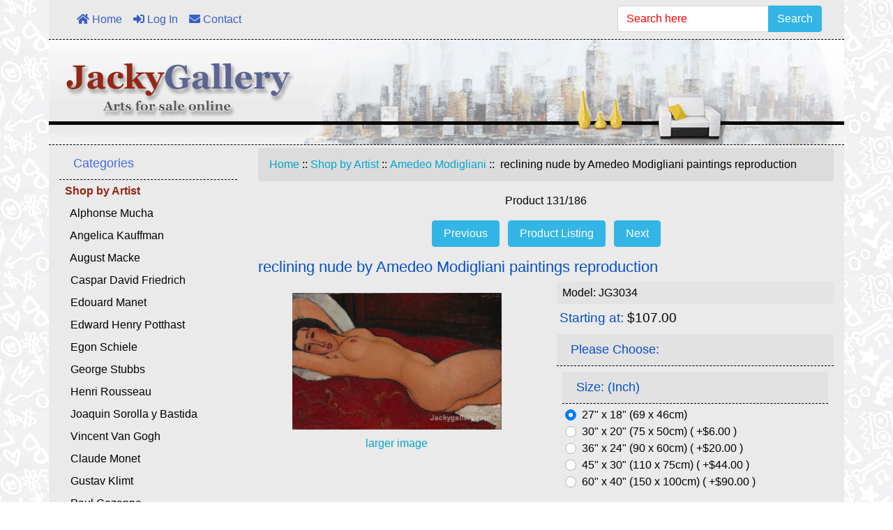

--- FILE ---
content_type: text/html; charset=utf-8
request_url: https://www.jackygallery.com/index.php?main_page=product_info&cPath=4_9&products_id=4426
body_size: 11751
content:
<!DOCTYPE html>
<html dir="ltr" lang="en">
  <head>
    <meta charset="utf-8">
    <title> reclining nude by Amedeo Modigliani paintings reproduction for sale Oil painting canvas art</title>
    <meta name="viewport" content="width=device-width, initial-scale=1, user-scalable=yes">
    <meta name="keywords" content="oil paintings,art gallery online,Amedeo Modigliani,reproduction oil paintings, reproductions, shop, online shopping">
    <meta name="description" content="reclining nude by Amedeo Modigliani paintings reproduction for sale Oil painting canvas art, shop more famous paintings at jackygallery.com with free shipping ">
    <meta name="author" content="Jackygallery">
        
    <base href="https://www.jackygallery.com/" />
        
    <link href="includes/templates/jackygallery/css/stylesheet_bootstrap.carousel.css" rel="stylesheet">
<link href="includes/templates/jackygallery/css/stylesheet_bootstrap.lightbox.css" rel="stylesheet">
<link href="includes/templates/jackygallery/css/stylesheet_bootstrap.min.css" rel="stylesheet">
<link href="includes/templates/jackygallery/css/stylesheet_colors.css" rel="stylesheet">
<link href="includes/templates/jackygallery/css/stylesheet_fontawesom5.12.0.min.css" rel="stylesheet">
<link href="includes/templates/jackygallery/css/stylesheet_main.css" rel="stylesheet">
<link href="includes/templates/jackygallery/css/stylesheet_photoswipe.css" rel="stylesheet">
<link href="includes/templates/jackygallery/css/print_stylesheet.css" media="print" rel="stylesheet">
<style type="text/css">

	/* body */
body {
	color: #000000;
	background-color: #eaeaea;
    background: url(includes/templates/jackygallery//images/bg_pic.gif) repeat;
	}
#mainWrapper {
	background-color:#EAEAEA;
	}
a {
  color: #05a5cb;
}

a:hover {
  color: #0099CC;
}


.form-control::-webkit-input-placeholder {
	color: #ff0000;
} 
.form-control::-moz-placeholder {
	color: #ff0000;
} 
.form-control:-ms-input-placeholder {
	color: #ff0000;
}
.form-control::-ms-input-placeholder {
	color: #ff0000;
}
.form-control::placeholder {
	color: #ff0000;
}
.required-info, .alert {
	color: #ff0000;
}


/* for button specific colors, examples are in stylesheet_css_buttons.css */
	/* buttons */
.btn {
    color: #ffffff;
	background-color: #33b5e5;
    border-color: #33b5e5;
}
.btn:hover {
    color: #cccccc;
	background-color: #0099CC;
    border-color: #0099CC;
}



	/* header */

#tagline {
    color: #000000;
}
        /* header nav bar */
nav.navbar {
	background-color: #eaeaea;
	}
	    /* header nav bar links */
nav.navbar a.nav-link {
	color: #395ec3;
	}
nav.navbar a.nav-link:hover {
	color: #1546ca;
	}
	    /* header nav bar buttons */
nav.navbar .navbar-toggler {
	color: #ffffff;
	background-color: #b8b8b8;
	border-color: #919aa1;	
	}
nav.navbar .navbar-toggler:hover {
	color: #cccccc;
	background-color: #919aa1;
	border-color: #919aa1;
	}
	    /* header ezpage bar */
#ezpagesBarHeader {
	background-color: #dcdcdc;
	}
#ezpagesBarHeader a.nav-link  {
	color: #395ec3;
	}
#ezpagesBarHeader a.nav-link:hover  {
	color: #000682;
	}
	    /* header category tabs */
#navCatTabs a {
    color: #ffffff;
	background-color: #0099CC;
	}
#navCatTabs a:hover  {
    color: #cccccc;
	background-color: #33b5e5;
	}

	
	/* breadcrumbs */
#navBreadCrumb ol {
	background-color: #dcdcdc;
}
#navBreadCrumb li {
	color: #000000;
}
#navBreadCrumb li a {
	color: #33b5e5;
}
#navBreadCrumb li a:hover {
	color: #0099CC;
}
	
	
	/* footer */
#footerWrapper {
	color: #000000;
	background-color: #eaeaea;
	}	
	    /* footer ezpage bar */
#ezpagesBarFooter {
	background-color: #dcdcdc;
	}
#ezpagesBarFooter a.nav-link  {
	color: #395ec3;
	}
#ezpagesBarFooter a.nav-link:hover  {
	color: #cccccc;
	}



	/* sideboxes */
		    /* sideboxes card */
.leftBoxCard, .rightBoxCard {
	color: #000000;
	background-color: #eaeaea;
	}
		    /* sideboxes card header */
.leftBoxHeading, .rightBoxHeading {
	color: #436de1;
	background-color: #eaeaea;
	}
.leftBoxHeading a, .rightBoxHeading a {
	color: #436de1;
	}	
.leftBoxHeading a:hover, .rightBoxHeading a:hover {
	color: #cccccc;
	}	
#categoriesContent .badge, #documentcategoriesContent .badge {
	color: #ffffff;
	background-color: #33b5e5;	
	}	
.leftBoxCard .list-group-item, .rightBoxCard .list-group-item {
	color: #000000;
	background-color: #eaeaea;
}
.leftBoxCard .list-group-item:hover, .rightBoxCard .list-group-item:hover {
	color: #0099CC;
	background-color: #efefef;
}








	/* centerboxes */
.centerBoxContents.card {
	color: #000000;
	background-color: #eaeaea;
	}
.centerBoxHeading {
	color: #436de1;
	background-color: #eaeaea;
	}
	
	
	/* pagination links */	
a.page-link {
	color: #000000;
	background-color: #cccccc;
	border-color: #cccccc;
}
a.page-link:hover {
	color: #ffffff;
	background-color: #0099CC;
	border-color: #0099CC;
}
.page-item.active span.page-link {
	color: #ffffff;
	background-color: #33b5e5;
}

	/* product cards */
.sideBoxContentItem {
	background-color: #eaeaea;
}
.sideBoxContentItem:hover {
	background-color: #efefef;
}

.centerBoxContents {
	background-color: #ffffff;
}

.centerBoxContents:hover {
	background-color: #efefef;
}

	/* product prices */	
.productBasePrice {
	color: #000000;
	} 
.normalprice {
	color: #000000;
	} 
.productSpecialPrice {
	color: #ff0000;
	} 
.productPriceDiscount {
	color: #ff0000;
	} 
.productSalePrice {
	color: #ff0000;
	}
.productFreePrice {
	color: #0000ff;
	}
</style>

   
    <script src="includes/templates/jackygallery/jscript/jscript_before_bs_jquery-3.4.1.min.js"></script>
<script src="includes/templates/jackygallery/jscript/jscript_bootstrap.min.js"></script>
<script src="includes/modules/pages/product_info/jscript_textarea_counter.js"></script>
<script type="text/javascript"><!--//<![CDATA[
if (typeof zcJS == "undefined" || !zcJS) {
  window.zcJS = { name: 'zcJS', version: '0.1.0.0' };
};

zcJS.ajax = function (options) {
  options.url = options.url.replace("&amp;", unescape("&amp;"));
  var deferred = jQuery.Deferred(function (d) {
      var securityToken = '8330d29537ad92780ac3d3b4f4594682';
      var defaults = {
          cache: false,
          type: 'POST',
          traditional: true,
          dataType: 'json',
          timeout: 5000,
          data: jQuery.extend(true,{
            securityToken: securityToken
        }, options.data)
      },
      settings = jQuery.extend(true, {}, defaults, options);
      if (typeof(console.log) == 'function') {
          console.log( settings );
      }

      d.done(settings.success);
      d.fail(settings.error);
      d.done(settings.complete);
      var jqXHRSettings = jQuery.extend(true, {}, settings, {
          success: function (response, textStatus, jqXHR) {
            d.resolve(response, textStatus, jqXHR);
          },
          error: function (jqXHR, textStatus, errorThrown) {
              if (window.console) {
                if (typeof(console.log) == 'function') {
                  console.log(jqXHR);
                }
              }
              d.reject(jqXHR, textStatus, errorThrown);
          },
          complete: d.resolve
      });
      jQuery.ajax(jqXHRSettings);
   }).fail(function(jqXHR, textStatus, errorThrown) {
   var response = jqXHR.getResponseHeader('status');
   var responseHtml = jqXHR.responseText;
   var contentType = jqXHR.getResponseHeader("content-type");
   switch (response)
     {
       case '403 Forbidden':
         var jsonResponse = JSON.parse(jqXHR.responseText);
         var errorType = jsonResponse.errorType;
         switch (errorType)
         {
           case 'ADMIN_BLOCK_WARNING':
           break;
           case 'AUTH_ERROR':
           break;
           case 'SECURITY_TOKEN':
           break;

           default:
             alert('An Internal Error of type '+errorType+' was received while processing an ajax call. The action you requested could not be completed.');
         }
       break;
       default:
        if (jqXHR.status === 200) {
            if (contentType.toLowerCase().indexOf("text/html") >= 0) {
                document.open();
                document.write(responseHtml);
                document.close();
            }
         }
     }
   });

  var promise = deferred.promise();
  return promise;
};
zcJS.timer = function (options) {
  var defaults = {
    interval: 10000,
    startEvent: null,
    intervalEvent: null,
    stopEvent: null

},
  settings = jQuery.extend(true, {}, defaults, options);

  var enabled = new Boolean(false);
  var timerId = 0;
  var mySelf;
  this.Start = function()
  {
      this.enabled = new Boolean(true);

      mySelf = this;
      mySelf.settings = settings;
      if (mySelf.enabled)
      {
          mySelf.timerId = setInterval(
          function()
          {
              if (mySelf.settings.intervalEvent)
              {
                mySelf.settings.intervalEvent(mySelf);
              }
          }, mySelf.settings.interval);
          if (mySelf.settings.startEvent)
          {
            mySelf.settings.startEvent(mySelf);
          }
      }
  };
  this.Stop = function()
  {
    mySelf.enabled = new Boolean(false);
    clearInterval(mySelf.timerId);
    if (mySelf.settings.stopEvent)
    {
      mySelf.settings.stopEvent(mySelf);
    }
  };
};

//]] --></script>




     <script type="text/javascript">
$(document).ready(function () {
		$('a.imageModal').on('click', function() {
			$('.showimage').attr('src', $(this).find('img').attr('src'));
			$('#myModal').modal('show');   
		});	
	
if ($('#back-to-top').length) {
    var scrollTrigger = 100, // px
        backToTop = function () {
            var scrollTop = $(window).scrollTop();
            if (scrollTop > scrollTrigger) {
                $('#back-to-top').addClass('show');
            } else {
                $('#back-to-top').removeClass('show');
            }
        };
    backToTop();
    $(window).on('scroll', function () {
        backToTop();
    });
    $('#back-to-top').on('click', function (e) {
        e.preventDefault();
        $('html,body').animate({
            scrollTop: 0
        }, 700);
    });
}	
	
});
    </script>

<script type="text/javascript"><!--
function popupWindow(url) {
  window.open(url,'popupWindow','toolbar=no,location=no,directories=no,status=no,menubar=no,scrollbars=no,resizable=yes,copyhistory=no,width=100,height=100,screenX=150,screenY=150,top=150,left=150')
}
function popupWindowPrice(url) {
  window.open(url,'popupWindow','toolbar=no,location=no,directories=no,status=no,menubar=no,scrollbars=yes,resizable=yes,copyhistory=no,width=600,height=400,screenX=150,screenY=150,top=150,left=150')
}
//--></script>
<link rel="stylesheet prefetch" href="https://cdnjs.cloudflare.com/ajax/libs/photoswipe/4.1.1/photoswipe.min.css"><link rel="stylesheet prefetch" href="https://cdnjs.cloudflare.com/ajax/libs/photoswipe/4.1.1/default-skin/default-skin.min.css"><script src="https://cdnjs.cloudflare.com/ajax/libs/photoswipe/4.1.1/photoswipe.min.js"></script><script src="https://cdnjs.cloudflare.com/ajax/libs/photoswipe/4.1.1/photoswipe-ui-default.min.js"></script>
<script language="javascript" type="text/javascript">

$(document).ready(function () {
var initPhotoSwipeFromDOM = function(gallerySelector) {

    // parse slide data (url, title, size ...) from DOM elements 
    // (children of gallerySelector)
    var parseThumbnailElements = function(el) {
        var thumbElements = el.childNodes,
            numNodes = thumbElements.length,
            items = [],
            figureEl,
            linkEl,
            size,
            item;

        for(var i = 0; i < numNodes; i++) {

            figureEl = thumbElements[i]; // <figure> element

            // include only element nodes 
            if(figureEl.nodeType !== 1) {
                continue;
            }

            linkEl = figureEl.children[0]; // <a> element

            size = linkEl.getAttribute('data-size').split('x');

            // create slide object
            item = {
                src: linkEl.getAttribute('href'),
                w: parseInt(size[0], 10),
                h: parseInt(size[1], 10)
            };



            if(figureEl.children.length > 1) {
                // <figcaption> content
                item.title = figureEl.children[1].innerHTML; 
            }

            if(linkEl.children.length > 0) {
                // <img> thumbnail element, retrieving thumbnail url
                item.msrc = linkEl.children[0].getAttribute('src');
            } 

            item.el = figureEl; // save link to element for getThumbBoundsFn
            items.push(item);
        }

        return items;
    };

    // find nearest parent element
    var closest = function closest(el, fn) {
        return el && ( fn(el) ? el : closest(el.parentNode, fn) );
    };

    // triggers when user clicks on thumbnail
    var onThumbnailsClick = function(e) {
        e = e || window.event;
        e.preventDefault ? e.preventDefault() : e.returnValue = false;

        var eTarget = e.target || e.srcElement;

        // find root element of slide
        var clickedListItem = closest(eTarget, function(el) {
            return (el.tagName && el.tagName.toUpperCase() === 'FIGURE');
        });

        if(!clickedListItem) {
            return;
        }

        // find index of clicked item by looping through all child nodes
        // alternatively, you may define index via data- attribute
        var clickedGallery = clickedListItem.parentNode,
            childNodes = clickedListItem.parentNode.childNodes,
            numChildNodes = childNodes.length,
            nodeIndex = 0,
            index;

        for (var i = 0; i < numChildNodes; i++) {
            if(childNodes[i].nodeType !== 1) { 
                continue; 
            }

            if(childNodes[i] === clickedListItem) {
                index = nodeIndex;
                break;
            }
            nodeIndex++;
        }



        if(index >= 0) {
            // open PhotoSwipe if valid index found
            openPhotoSwipe( index, clickedGallery );
        }
        return false;
    };

    // parse picture index and gallery index from URL (#&pid=1&gid=2)
    var photoswipeParseHash = function() {
        var hash = window.location.hash.substring(1),
        params = {};

        if(hash.length < 5) {
            return params;
        }

        var vars = hash.split('&');
        for (var i = 0; i < vars.length; i++) {
            if(!vars[i]) {
                continue;
            }
            var pair = vars[i].split('=');  
            if(pair.length < 2) {
                continue;
            }           
            params[pair[0]] = pair[1];
        }

        if(params.gid) {
            params.gid = parseInt(params.gid, 10);
        }

        return params;
    };

    var openPhotoSwipe = function(index, galleryElement, disableAnimation, fromURL) {
        var pswpElement = document.querySelectorAll('.pswp')[0],
            gallery,
            options,
            items;

        items = parseThumbnailElements(galleryElement);

        // define options (if needed)
        options = {

            // define gallery index (for URL)
            galleryUID: galleryElement.getAttribute('data-pswp-uid'),

            getThumbBoundsFn: function(index) {
                // See Options -> getThumbBoundsFn section of documentation for more info
                var thumbnail = items[index].el.getElementsByTagName('img')[0], // find thumbnail
                    pageYScroll = window.pageYOffset || document.documentElement.scrollTop,
                    rect = thumbnail.getBoundingClientRect(); 

                return {x:rect.left, y:rect.top + pageYScroll, w:rect.width};
            }

        };

        // PhotoSwipe opened from URL
        if(fromURL) {
            if(options.galleryPIDs) {
                // parse real index when custom PIDs are used 
                // http://photoswipe.com/documentation/faq.html#custom-pid-in-url
                for(var j = 0; j < items.length; j++) {
                    if(items[j].pid == index) {
                        options.index = j;
                        break;
                    }
                }
            } else {
                // in URL indexes start from 1
                options.index = parseInt(index, 10) - 1;
            }
        } else {
            options.index = parseInt(index, 10);
        }

        // exit if index not found
        if( isNaN(options.index) ) {
            return;
        }

        if(disableAnimation) {
            options.showAnimationDuration = 0;
        }

        // Pass data to PhotoSwipe and initialize it
        gallery = new PhotoSwipe( pswpElement, PhotoSwipeUI_Default, items, options);
        gallery.init();
    };

    // loop through all gallery elements and bind events
    var galleryElements = document.querySelectorAll( gallerySelector );

    for(var i = 0, l = galleryElements.length; i < l; i++) {
        galleryElements[i].setAttribute('data-pswp-uid', i+1);
        galleryElements[i].onclick = onThumbnailsClick;
    }

    // Parse URL and open gallery if it contains #&pid=3&gid=1
    var hashData = photoswipeParseHash();
    if(hashData.pid && hashData.gid) {
        openPhotoSwipe( hashData.pid ,  galleryElements[ hashData.gid - 1 ], true, true );
    }
};

// execute above function
initPhotoSwipeFromDOM('.my-gallery');
});

</script>


    </head>


<body id="productinfoBody" >

  <div class="container my-5 py-5 my-lg-0 py-lg-0" id="mainWrapper">

    
    <div class="row mb-1">

      


<!--bof-header logo and navigation display-->
  <div id="headerWrapper">
    <!--bof-navigation display-->

    <div id="navMainWrapper">
      <!--bof-nav display lg only-->
      <nav class="navbar mx-3 d-none navbar-expand-lg">
        <ul class="navbar-nav mr-auto">
                      <li class="nav-item">
              <a class="nav-link" href="https://www.jackygallery.com/"><i class="fas fa-home"></i> Home</a>
            </li>
                                  <li class="nav-item">
                <a class="nav-link" href="https://www.jackygallery.com/index.php?main_page=login"><i class="fas fa-sign-in-alt"></i> Log In</a>
              </li>
                                      </ul>
        <div class="d-none d-lg-block">
          <form name="quick_find_header" action="https://www.jackygallery.com/index.php?main_page=advanced_search_result" method="get"><input type="hidden" name="main_page" value="advanced_search_result" /><input type="hidden" name="search_in_description" value="1" /><div class="input-group"><input type="search" name="keyword" class="form-control" placeholder="Search here"  class="form-control" /><div class="input-group-append"><button type="submit" value="Search" class="btn btn-outline-secondary" />Search</button></div></div></form>        </div>
      </nav>
      <!--eof-nav display lg only-->

      <!--bof-top fixed search & ezpage for media less than lg-->
      <div id="#fixed-top-nav" class="container d-lg-none fixed-top pt-2 rounded" style="background-color: #dcdcdc;">
        <form name="quick_find_header" action="https://www.jackygallery.com/index.php?main_page=advanced_search_result" method="get"><input type="hidden" name="main_page" value="advanced_search_result" /><input type="hidden" name="search_in_description" value="1" /><div class="input-group"><input type="search" name="keyword" class="form-control" placeholder="Search here"  class="form-control" /><div class="input-group-append"><button type="submit" value="Search" class="btn btn-outline-secondary" />Search</button></div></div></form>        <!--bof-header ezpage links-->
                                  <!--eof-header ezpage links-->
        <nav class="navbar navbar-expand p-0" style="background-color: #dcdcdc;">
          <ul class="navbar-nav mx-auto">

            <li class="nav-item">
              <a class="nav-link" href="https://www.jackygallery.com/"><i class="fas fa-home"></i> Home</a>
            </li>

            <li class="nav-item"><a class="nav-link" href="index.php?main_page=index"><i class="fas fa-bars" aria-hidden="true"></i> Categories</a></li>
            <li class="nav-item"><a class="nav-link" href="index.php?main_page=contact_us"><i class="fas fa-envelope" aria-hidden="true"></i> Contact</a></li>
          </ul>

        </nav>
      </div>
      <!--eof-top fixed search & ezpage  for media less than lg-->

      <!--bof-bottom fixed nav for media less than lg-->
      <nav id="fixed-bottom-nav" class="navbar d-lg-none navbar-expand fixed-bottom rounded container p-0 text-center" style="background-color: #dcdcdc;">
        <ul class="navbar-nav mx-auto">
                        <li class="nav-item">
                <a class="nav-link" href="https://www.jackygallery.com/index.php?main_page=login"><i class="fas fa-sign-in-alt"></i>
                  <div>Log In</div>
                </a>
              </li>
                            </ul>
      </nav>
      <!--eof-bottom fixed nav for media less than lg-->

      <nav class="navbar mx-3 d-none d-lg-block navbar-expand rounded-bottom">
        <ul class="navbar-nav mr-auto">
                      <li class="nav-item">
              <a class="nav-link" href="https://www.jackygallery.com/"><i class="fas fa-home"></i> Home</a>
            </li>
                                  <li class="nav-item">
                <a class="nav-link" href="https://www.jackygallery.com/index.php?main_page=login"><i class="fas fa-sign-in-alt"></i> Log In</a>
              </li>
                              <li class="nav-item"><a class="nav-link" href="index.php?main_page=contact_us"><i class="fas fa-envelope" aria-hidden="true"></i> Contact</a></li>
          <li class="nav-item ml-auto">
            <form name="quick_find_header" action="https://www.jackygallery.com/index.php?main_page=advanced_search_result" method="get"><input type="hidden" name="main_page" value="advanced_search_result" /><input type="hidden" name="search_in_description" value="1" /><div class="input-group"><input type="search" name="keyword" class="form-control" placeholder="Search here"  class="form-control" /><div class="input-group-append"><button type="submit" value="Search" class="btn btn-outline-secondary" />Search</button></div></div></form>          </li>
                  </ul>
      </nav>

    </div>
    <!--eof-navigation display-->

    <!--bof-branding display-->
    <div id="logoWrapper">
      <a href="https://www.jackygallery.com/">      <picture>
        <source media="(min-width:1200px)" srcset="includes/templates/jackygallery/images/logo_xl.gif">
        <source media="(min-width:992px)" srcset="includes/templates/jackygallery/images/logo_lg.gif">
        <source media="(min-width:768px)" srcset="includes/templates/jackygallery/images/logo_md.gif">
        <img src="includes/templates/jackygallery/images/logo_sm.gif" class="img-fluid" />
      </picture>
      </a>    </div>
    <!--eof-branding display-->

    <!--eof-header logo and navigation display-->

    <!--bof-optional categories tabs navigation display-->
        <!--eof-optional categories tabs navigation display-->

  </div>



    </div>

    <div class="row">
              <div id="navColumnOne" class="col-sm-3 d-none d-lg-block">
                    <div id="navColumnOneWrapper">
            <!--// bof: categories //-->
<div id="categories-leftBoxCard" class="leftBoxCard card mb-3">
    

<h4 id="categories-leftBoxHeading" class="leftBoxHeading card-header">Categories</h4>

<div id="categoriesContent" class="list-group-flush sideBoxContent"><a class="list-group-item list-group-item-action d-flex justify-content-between align-items-center sideboxCategory-top" href="https://www.jackygallery.com/index.php?main_page=index&amp;cPath=4"><span class="sideboxCategory-subs-parent">Shop by Artist</span></a><a class="list-group-item list-group-item-action d-flex justify-content-between align-items-center sideboxCategory-products" href="https://www.jackygallery.com/index.php?main_page=index&amp;cPath=4_75">&nbsp;&nbsp;Alphonse Mucha</a><a class="list-group-item list-group-item-action d-flex justify-content-between align-items-center sideboxCategory-products" href="https://www.jackygallery.com/index.php?main_page=index&amp;cPath=4_77">&nbsp;&nbsp;Angelica Kauffman</a><a class="list-group-item list-group-item-action d-flex justify-content-between align-items-center sideboxCategory-products" href="https://www.jackygallery.com/index.php?main_page=index&amp;cPath=4_76">&nbsp;&nbsp;August Macke</a><a class="list-group-item list-group-item-action d-flex justify-content-between align-items-center sideboxCategory-products" href="https://www.jackygallery.com/index.php?main_page=index&amp;cPath=4_78">&nbsp;&nbsp;Caspar David Friedrich</a><a class="list-group-item list-group-item-action d-flex justify-content-between align-items-center sideboxCategory-products" href="https://www.jackygallery.com/index.php?main_page=index&amp;cPath=4_79">&nbsp;&nbsp;Edouard Manet</a><a class="list-group-item list-group-item-action d-flex justify-content-between align-items-center sideboxCategory-products" href="https://www.jackygallery.com/index.php?main_page=index&amp;cPath=4_81">&nbsp;&nbsp;Edward Henry Potthast</a><a class="list-group-item list-group-item-action d-flex justify-content-between align-items-center sideboxCategory-products" href="https://www.jackygallery.com/index.php?main_page=index&amp;cPath=4_80">&nbsp;&nbsp;Egon Schiele</a><a class="list-group-item list-group-item-action d-flex justify-content-between align-items-center sideboxCategory-products" href="https://www.jackygallery.com/index.php?main_page=index&amp;cPath=4_82">&nbsp;&nbsp;George Stubbs</a><a class="list-group-item list-group-item-action d-flex justify-content-between align-items-center sideboxCategory-products" href="https://www.jackygallery.com/index.php?main_page=index&amp;cPath=4_83">&nbsp;&nbsp;Henri Rousseau</a><a class="list-group-item list-group-item-action d-flex justify-content-between align-items-center sideboxCategory-products" href="https://www.jackygallery.com/index.php?main_page=index&amp;cPath=4_84">&nbsp;&nbsp;Joaquin Sorolla y Bastida</a><a class="list-group-item list-group-item-action d-flex justify-content-between align-items-center sideboxCategory-products" href="https://www.jackygallery.com/index.php?main_page=index&amp;cPath=4_31">&nbsp;&nbsp;Vincent Van Gogh</a><a class="list-group-item list-group-item-action d-flex justify-content-between align-items-center sideboxCategory-products" href="https://www.jackygallery.com/index.php?main_page=index&amp;cPath=4_13">&nbsp;&nbsp;Claude Monet</a><a class="list-group-item list-group-item-action d-flex justify-content-between align-items-center sideboxCategory-products" href="https://www.jackygallery.com/index.php?main_page=index&amp;cPath=4_20">&nbsp;&nbsp;Gustav Klimt</a><a class="list-group-item list-group-item-action d-flex justify-content-between align-items-center sideboxCategory-products" href="https://www.jackygallery.com/index.php?main_page=index&amp;cPath=4_27">&nbsp;&nbsp;Paul Cezanne</a><a class="list-group-item list-group-item-action d-flex justify-content-between align-items-center sideboxCategory-products" href="https://www.jackygallery.com/index.php?main_page=index&amp;cPath=4_29">&nbsp;&nbsp;Pierre Auguste Renoir</a><a class="list-group-item list-group-item-action d-flex justify-content-between align-items-center sideboxCategory-products" href="https://www.jackygallery.com/index.php?main_page=index&amp;cPath=4_23">&nbsp;&nbsp;Leonardo da Vinci</a><a class="list-group-item list-group-item-action d-flex justify-content-between align-items-center sideboxCategory-products" href="https://www.jackygallery.com/index.php?main_page=index&amp;cPath=4_15">&nbsp;&nbsp;Edgar Degas</a><a class="list-group-item list-group-item-action d-flex justify-content-between align-items-center sideboxCategory-products" href="https://www.jackygallery.com/index.php?main_page=index&amp;cPath=4_17">&nbsp;&nbsp;Franz Marc</a><a class="list-group-item list-group-item-action d-flex justify-content-between align-items-center sideboxCategory-products" href="https://www.jackygallery.com/index.php?main_page=index&amp;cPath=4_28">&nbsp;&nbsp;Paul Gauguin</a><a class="list-group-item list-group-item-action d-flex justify-content-between align-items-center sideboxCategory-products" href="https://www.jackygallery.com/index.php?main_page=index&amp;cPath=4_9"><span class="sideboxCategory-subs-selected">&nbsp;&nbsp;Amedeo Modigliani</span></a><a class="list-group-item list-group-item-action d-flex justify-content-between align-items-center sideboxCategory-products" href="https://www.jackygallery.com/index.php?main_page=index&amp;cPath=4_70">&nbsp;&nbsp;Winslow Homer</a><a class="list-group-item list-group-item-action d-flex justify-content-between align-items-center sideboxCategory-products" href="https://www.jackygallery.com/index.php?main_page=index&amp;cPath=4_16">&nbsp;&nbsp;Edvard Munch</a><a class="list-group-item list-group-item-action d-flex justify-content-between align-items-center sideboxCategory-products" href="https://www.jackygallery.com/index.php?main_page=index&amp;cPath=4_67">&nbsp;&nbsp;Sandro Botticelli</a><a class="list-group-item list-group-item-action d-flex justify-content-between align-items-center sideboxCategory-products" href="https://www.jackygallery.com/index.php?main_page=index&amp;cPath=4_74">&nbsp;&nbsp;Cassius Marcellus Coolidge</a><a class="list-group-item list-group-item-action d-flex justify-content-between align-items-center sideboxCategory-products" href="https://www.jackygallery.com/index.php?main_page=index&amp;cPath=4_68">&nbsp;&nbsp;Peder Severin Kroyer</a><a class="list-group-item list-group-item-action d-flex justify-content-between align-items-center sideboxCategory-products" href="https://www.jackygallery.com/index.php?main_page=index&amp;cPath=4_62">&nbsp;&nbsp;John William Waterhouse</a><a class="list-group-item list-group-item-action d-flex justify-content-between align-items-center sideboxCategory-products" href="https://www.jackygallery.com/index.php?main_page=index&amp;cPath=4_85">&nbsp;&nbsp;Custom paintings</a><a class="list-group-item list-group-item-action d-flex justify-content-between align-items-center sideboxCategory-top" href="https://www.jackygallery.com/index.php?main_page=index&amp;cPath=86">Canvas Prints</a></div>
</div>
<!--// eof: categories //-->

<!--// bof: information //-->
<div id="information-leftBoxCard" class="leftBoxCard card mb-3">
    

<h4 id="information-leftBoxHeading" class="leftBoxHeading card-header">Information</h4>

<div class="list-group-flush sideBoxContent" id="informationContent"><a href="https://www.jackygallery.com/index.php?main_page=about_us" class="list-group-item list-group-item-action d-flex justify-content-between align-items-center">About Us</a>
<a href="https://www.jackygallery.com/index.php?main_page=faq" class="list-group-item list-group-item-action d-flex justify-content-between align-items-center">F.A.Q</a>
<a href="https://www.jackygallery.com/index.php?main_page=contact_us" class="list-group-item list-group-item-action d-flex justify-content-between align-items-center">Contact Us</a>
<a href="https://www.jackygallery.com/index.php?main_page=shippinginfo" class="list-group-item list-group-item-action d-flex justify-content-between align-items-center">Shipping &amp; Returns</a>
<a href="https://www.jackygallery.com/index.php?main_page=privacy" class="list-group-item list-group-item-action d-flex justify-content-between align-items-center">Privacy Notice</a>
<a href="https://www.jackygallery.com/index.php?main_page=conditions" class="list-group-item list-group-item-action d-flex justify-content-between align-items-center">Conditions of Use</a>
<a href="https://www.jackygallery.com/index.php?main_page=site_map" class="list-group-item list-group-item-action d-flex justify-content-between align-items-center">Site Map</a>
<a href="https://www.jackygallery.com/index.php?main_page=gv_faq" class="list-group-item list-group-item-action d-flex justify-content-between align-items-center">Gift Certificate FAQ</a>
<a href="https://www.jackygallery.com/index.php?main_page=discount_coupon" class="list-group-item list-group-item-action d-flex justify-content-between align-items-center">Discount Coupons</a>
<a href="https://www.jackygallery.com/index.php?main_page=unsubscribe" class="list-group-item list-group-item-action d-flex justify-content-between align-items-center">Newsletter Unsubscribe</a>
</div>
</div>
<!--// eof: information //-->

<form name="quick_find_header" action="https://www.jackygallery.com/index.php?main_page=advanced_search_result" method="get"><input type="hidden" name="main_page" value="advanced_search_result" /><input type="hidden" name="search_in_description" value="1" /><div class="input-group"><input type="search" name="keyword" class="form-control" placeholder="Search here"  class="form-control" /><div class="input-group-append"><button type="submit" value="Search" class="btn btn-outline-secondary" />Search</button></div></div></form><!--// bof: whatsnew //-->
<div id="whatsnew-leftBoxCard" class="leftBoxCard card mb-3">
    

<h4 id="whatsnew-leftBoxHeading" class="leftBoxHeading card-header"><a href="https://www.jackygallery.com/index.php?main_page=products_new">New Products&nbsp;&nbsp;[more]</a></h4>

<div class="sideBoxContent text-center p-3">
  <div class="card mb-3 p-3 sideBoxContentItem"><a href="https://www.jackygallery.com/index.php?main_page=product_info&amp;cPath=4_78&amp;products_id=4712"><img src="images/Caspar David Friedrich/Oak tree in the snow.jpg" alt="Oak tree in the snow by Caspar David Friedrich paintings reproduction" title=" Oak tree in the snow by Caspar David Friedrich paintings reproduction " width="116" height="150" /><br />Oak tree in the snow by Caspar David Friedrich paintings reproduction</a><div><span class="productBasePrice">$132.00</span></div></div>
  <div class="card mb-3 p-3 sideBoxContentItem"><a href="https://www.jackygallery.com/index.php?main_page=product_info&amp;cPath=4_78&amp;products_id=4711"><img src="images/Caspar David Friedrich/Neubrandenburg.jpg" alt="Neubrandenburg by Caspar David Friedrich paintings reproduction" title=" Neubrandenburg by Caspar David Friedrich paintings reproduction " width="117" height="150" /><br />Neubrandenburg by Caspar David Friedrich paintings reproduction</a><div><span class="productBasePrice">$132.00</span></div></div>
  <div class="card mb-3 p-3 sideBoxContentItem"><a href="https://www.jackygallery.com/index.php?main_page=product_info&amp;cPath=4_78&amp;products_id=4710"><img src="images/Caspar David Friedrich/Morning in the Sudeten Mountains.jpg" alt="Morning in the Sudeten Mountains by Caspar David Friedrich paintings reproduction" title=" Morning in the Sudeten Mountains by Caspar David Friedrich paintings reproduction " width="150" height="95" /><br />Morning in the Sudeten Mountains by Caspar David Friedrich paintings reproduction</a><div><span class="productBasePrice">$133.00</span></div></div></div>

</div>
<!--// eof: whatsnew //-->

          </div>
        </div>
            <div class="col-sm-12 col-lg-9">
        <!-- bof  breadcrumb -->
                  <div id="navBreadCrumb" class="d-none d-md-block">
            <ol class="breadcrumb">
                <a href="https://www.jackygallery.com/">Home</a>&nbsp;::&nbsp;
  <a href="https://www.jackygallery.com/index.php?main_page=index&amp;cPath=4">Shop by Artist</a>&nbsp;::&nbsp;
  <a href="https://www.jackygallery.com/index.php?main_page=index&amp;cPath=4_9">Amedeo Modigliani</a>&nbsp;::&nbsp;
reclining nude by Amedeo Modigliani paintings reproduction
            </ol>
          </div>
                <!-- eof breadcrumb -->

        
        <!-- bof upload alerts -->
                <!-- eof upload alerts -->

        
<div id="productInfo" class="centerColumn">

  <!--bof Form start-->
  <form name="cart_quantity" action="https://www.jackygallery.com/index.php?main_page=product_info&amp;cPath=4_9&amp;products_id=4426&amp;number_of_uploads=0&amp;action=add_product" method="post" enctype="multipart/form-data"><input type="hidden" name="securityToken" value="8330d29537ad92780ac3d3b4f4594682" />
  <!--eof Form start-->

  
  <!--bof Category Icon -->
    <!--eof Category Icon -->

  <!--bof Prev/Next top position -->
      <div id="productInfo-productPrevNextTop" class="productPrevNextTop">
      <div id="productsNextPrevious" class="text-center">



<div id="productsNextPrevious-topNumber" class="topNumber col-sm">Product 131/186</div>

<div class="btn-group d-none d-sm-block py-3" role="group">
<a class="p-1" href="https://www.jackygallery.com/index.php?main_page=product_info&amp;cPath=4_9&amp;products_id=4382"><span class="cssButton normal_button btn  button_prev" onmouseover="this.className='cssButtonHover normal_button btn  button_prev button_prevHover'" onmouseout="this.className='cssButton normal_button btn  button_prev'">&nbsp;Previous&nbsp;</span></a>

<a class="p-1" href="https://www.jackygallery.com/index.php?main_page=index&amp;cPath=4_9"><span class="cssButton normal_button btn  button_return_to_product_list" onmouseover="this.className='cssButtonHover normal_button btn  button_return_to_product_list button_return_to_product_listHover'" onmouseout="this.className='cssButton normal_button btn  button_return_to_product_list'">&nbsp;Product Listing&nbsp;</span></a>

<a class="p-1" href="https://www.jackygallery.com/index.php?main_page=product_info&amp;cPath=4_9&amp;products_id=4427"><span class="cssButton normal_button btn  button_next" onmouseover="this.className='cssButtonHover normal_button btn  button_next button_nextHover'" onmouseout="this.className='cssButton normal_button btn  button_next'">&nbsp;Next&nbsp;</span></a>
</div>

<div class="btn-group d-block d-sm-none py-3" role="group">
<a class="p-1" href="https://www.jackygallery.com/index.php?main_page=product_info&amp;cPath=4_9&amp;products_id=4382"><span class="btn btn-primary"><i class="fas fa-angle-left"></i></span></a>

<a class="p-1" href="https://www.jackygallery.com/index.php?main_page=index&amp;cPath=4_9"><span class="cssButton normal_button btn  button_return_to_product_list" onmouseover="this.className='cssButtonHover normal_button btn  button_return_to_product_list button_return_to_product_listHover'" onmouseout="this.className='cssButton normal_button btn  button_return_to_product_list'">&nbsp;Product Listing&nbsp;</span></a>

<a class="p-1" href="https://www.jackygallery.com/index.php?main_page=product_info&amp;cPath=4_9&amp;products_id=4427"><span class="btn btn-primary"><i class="fas fa-angle-right"></i></span></a>
</div>

</div>    </div>
    <!--eof Prev/Next top position-->

  <!--bof Product Name-->
  <h1 id="productInfo-productName" class="productName">reclining nude by Amedeo Modigliani paintings reproduction</h1>
  <!--eof Product Name-->

  <div id="productInfo-displayRow" class="row">
    <div id="productInfo-displayColLeft" class="col-md mb-1">

      <!--bof Main Product Image -->
              <div id="productInfo-productMainImage" class="productMainImage pt-3 text-center">
          <!-- Modal -->
<div class="modal fade image-modal-lg" tabindex="-1" role="dialog" aria-labelledby="myLargeModalLabel" aria-hidden="true" id="image-modal-lg">
  <div class="modal-dialog modal-lg">
    <div class="modal-content">
      <div class="modal-header">
        <h5 class="modal-title" id="myLargeModalLabel">reclining nude by Amedeo Modigliani paintings reproduction</h5>
        <button type="button" class="close" data-dismiss="modal" aria-label="Close">
          <span aria-hidden="true">&times;</span>
        </button>
      </div>
      <div class="modal-body">
  <img src="images/Amedeo Modigliani/reclining nude 1917.jpg" alt="" width="650" height="424" />      </div>
      <div class="modal-footer">
        <button type="button" class="btn btn-secondary" data-dismiss="modal">Close</button>

      </div>
    </div>
  </div>
</div>
<a data-toggle="modal" data-target=".image-modal-lg" href="#image-modal-lg"><img src="images/Amedeo Modigliani/reclining nude 1917.jpg" alt="reclining nude by Amedeo Modigliani paintings reproduction" title=" reclining nude by Amedeo Modigliani paintings reproduction " width="300" height="196" /><div class="p-1"></div><span class="imgLink">larger image</span></a>        </div>
            <!--eof Main Product Image-->

      <!--bof Additional Product Images -->
      <div id="productInfo-productAdditionalImages" class="productAdditionalImages text-center mt-2 row">
              </div>
      <!--eof Additional Product Images -->

      <!--bof Reviews button and count-->
            <!--eof Reviews button and count -->
    </div>
    <div id="productInfo-displayColRight" class="col-md mb-1">

      <!--bof Product details list  -->
      
        <ul id="productInfo-productDetailsList" class="productDetailsList list-group mb-1">
          <li class="list-group-item">Model: JG3034</li>
          
          
          
        </ul>
            <!--eof Product details list -->

      <!--bof Attributes Module -->
      
        <!--bof Product Price block above Attributes -->
                  <!--bof products price top card-->
          <div id="productsPriceTop-card" class="card">
            <div id="productsPriceTop-card-body" class="card-body p-1">
              <h3 id="productsPriceTop-productPriceTopPrice" class="productPriceTopPrice">
                
                Starting at: <span class="productBasePrice">$107.00</span>              </h3>
            </div>
          </div>
          <!--eof products price top card-->
                <!--eof Product Price block above Attributes -->

        <div id="productInfo-productAttributes" class="productAttributes">

          <!--bof attributes card-->
<div id="attributes-card" class="card mb-3">
<h4 id="attributes-card-header" class="card-header">Please Choose: </h4>

<div id="attributes-card-body" class="card-body p-2">


<!--bof attribute options card-->
<div id="attributeOptionsrad-attrib-1-card" class="card">
<h4 id="attributeOptionsrad-attrib-1-card-header" class="card-header optionName">Size: (Inch)</h4>
<div id="attributeOptionsrad-attrib-1-card-body" class="card-body p-1">

<div class="custom-control custom-radio"><input type="radio" name="id[1]" value="16" checked="checked" id="attrib-1-16" class="custom-control-input" class="custom-control-input" /><label class="custom-control-label attribsRadioButton zero" for="attrib-1-16">27" x 18" (69 x 46cm)</label></div>
<div class="custom-control custom-radio"><input type="radio" name="id[1]" value="17" id="attrib-1-17" class="custom-control-input" class="custom-control-input" /><label class="custom-control-label attribsRadioButton zero" for="attrib-1-17">30" x 20" (75 x 50cm) ( +$6.00 )</label></div>
<div class="custom-control custom-radio"><input type="radio" name="id[1]" value="18" id="attrib-1-18" class="custom-control-input" class="custom-control-input" /><label class="custom-control-label attribsRadioButton zero" for="attrib-1-18">36" x 24" (90 x 60cm) ( +$20.00 )</label></div>
<div class="custom-control custom-radio"><input type="radio" name="id[1]" value="34" id="attrib-1-34" class="custom-control-input" class="custom-control-input" /><label class="custom-control-label attribsRadioButton zero" for="attrib-1-34">45" x 30" (110 x 75cm) ( +$44.00 )</label></div>
<div class="custom-control custom-radio"><input type="radio" name="id[1]" value="20" id="attrib-1-20" class="custom-control-input" class="custom-control-input" /><label class="custom-control-label attribsRadioButton zero" for="attrib-1-20">60" x 40" (150 x 100cm) ( +$90.00 )</label></div>







</div>
</div>
<!--eof attribute options card-->





</div>
</div>
<!--eof attributes card-->
        </div>

            <!--eof Attributes Module -->

      <!--bof free ship icon  -->
            <!--eof free ship icon  -->

      <!--bof Quantity Discounts table -->
            <!--eof Quantity Discounts table -->


      <!--bof Add to Cart Box -->
                                <!--bof add to cart card-->
          <div id="addToCart-card" class="card mb-1">
            <div id="addToCart-card-header" class="card-header font-weight-bold">Add to Cart: </div>
            <div id="addToCart-card-body" class="card-body text-center">
              <div class="input-group mb-1"><input class="form-control" type="text" name="cart_quantity" value="1" /><div class="input-group-append"><input type="hidden" name="products_id" value="4426" /><input class="cssButton submit_button btn  button_in_cart" onmouseover="this.className='cssButtonHover btn  button_in_cart button_in_cartHover'" onmouseout="this.className='cssButton submit_button btn  button_in_cart'" type="submit" value="Add to Cart" /></div></div>            </div>
          </div>
          <!--eof add to cart card-->
                    <!--eof Add to Cart Box-->

    </div>
  </div>

  <!--bof Product description list group reeme-->
      <div class="list-group list-group-horizontal mb-1" id="product_info_group" role="tablist">
      <a class="list-group-item list-group-item-action active" data-toggle="list" href="#product_info" role="tab">Details</a>
      <a class="list-group-item list-group-item-action" data-toggle="list" href="#shipping" role="tab">Shipping</a>
      <a class="list-group-item list-group-item-action" data-toggle="list" href="#payment" role="tab">Payment</a>
    </div>
    <!-- Tab panes -->
    <div class="tab-content mt-3">
      <div class="tab-pane active" id="product_info" role="tabpanel"><h2>reclining nude</h2> <p>Artist: <a href="index.php?main_page=index&cPath=4_9">Amedeo Modigliani</a><br>Orientation: <b>Horizontal</b><br> Materials: Oil on canvas<br/> Size: Select as you need above</p> <h2>Oil paintings Details:</h2> <ul>  <li>NOT original, it's a reproduction.</li> <li>100% handmade with high quality, <strong>not a print</strong>, not a poster.</li> <li><strong>Canvas Only, without frame</strong>. <a href="index.php?main_page=contact_us" rel="nofollow">Contact us</a> for extra cost if you want to frame or stretch.</li> <li>100% Satisfaction Guaranteed. 100% Money back Guaranteed. Easy Returns Policy.</li> <li>Because all the paintings are hand painted,it will take about 15-20 days to finish the painting after payment. We will use fast shipping. Nomally, you will get your paintings in 20-30 days.</li> <li>If your order is a gift, please mark the expected date you want to received in your order, we will push your order.</li> <li>Waterprint and artist name on the picture will be removed from the completed painting. Please mark on your order if you want them on.</li> <li><a href="index.php?main_page=shippinginfo" rel="nofollow">Packing and Shipping details</a>.</li> </ul> </div>
      <div class="tab-pane" id="shipping" role="tabpanel"><h2>Shipping</h2><p>1 All items will only be shipped to the shipping address provided by customer. Please make sure your address is correct.</p>
<p>2 Packages are shipped out via <strong><a href="http://www.ems.com.cn/english.html" rel="nofollow" target="_blank">EMS</a></strong>, <a href="http://www.fedex.com/" target="_blank" rel="nofollow">Fedex</a> or <a href="http://www.dhl.com" target="_blank" rel="nofollow">DHL</a> from <strong>China</strong>. And tracking number will be sent to your register email in two days after shipped. (Note: <span style="color: rgb(255, 0, 0); ">During the Christmas time, the delivery time will have 2-3 days delayed, because of bulk delivery traffics.</span>)</p>
<h2>Packing</h2>
<p>Frameless painting will be packed by hard tube inside and bubble plastic outside.</p>
<img src="images/banners/package-1.jpg" alt="package style" />
<img src="images/banners/package-2.jpg" alt="package style" />
<h2>Exchange &amp; Return</h2><p>We will refund you if you return the items within 10 days of your receipt of the items for any reason. If the painting is damaged during the shipping or misrepresented,buyer return the painting to our store , we will pay the return shipping cost,and full refund will sent to buyer as money back. Buyer can only request for exchange the painting within 7 days of delivery date, if there is nothing wrong with the painting and the painting is just as what we described. Buyer need to pay for handling fee of $25 and shipping cost .</p><p>Buyer need to notice us before returning paintings.</p><p>All returns must be in the original packaging and new condition with all accessories.</p><p>Refund will be given when the package arrives at Jackygallery.com facilities.</p><p>The above return policy does not apply to customized orders. There are no returns for special and custom sized orders.</p><h2>Order Change &amp; Cancellation</h2><p>If you want to make an order changed or cancelled, you’d better inform us before the order has been dispatched. We process all orders as quickly as possible, so we are not always able to cancel an order after it is processed. Cancellation requests after the order has been dispatched will be treated in accordance with our Return policy.</p><h2>Others</h2><p>Note: If items out of stock or size out of stock, we will contact you for order change or size change via your register email. Sometimes, our mail will be blocked by your mail system, please check <strong>the spam box</strong>.</p>

</div>
      <div class="tab-pane" id="payment" role="tabpanel">
      <p>We accept Credit Card as payment here.</p>
<p>We also accept other payment, please contact us for details.</p>      </div>
    </div>
    <!--eof Product description list group reeme-->


  <div id="productInfo-moduledDisplayRow" class="row">
    
      </div>

  <!--bof Product date added/available-->

    <!--eof Product date added/available -->

  <!--bof Product URL -->
    <!--eof Product URL -->

  <!--bof also purchased products module-->

  

  <!--eof also purchased products module-->

  <!--bof Prev/Next bottom position -->
    <!--eof Prev/Next bottom position -->

</div>

<!--bof Form close-->
</form>
<!--bof Form close-->
              </div>
          </div>


    <div class="row mt-3">
      <div class="col">
        

<div id="footerWrapper">

<!--bof-navigation display -->

<div id="ezpagesBarFooter" class="ezpagesBar rounded">
<ul class="nav nav-pills">
  <li class="nav-item"><a class="nav-link" href="https://www.jackygallery.com/blog">Blog</a></li>
  <li class="nav-item"><a class="nav-link" href="https://www.jackygallery.com/index.php?main_page=contact_us">Contact Us</a></li>
  <li class="nav-item"><a class="nav-link" href="https://www.jackygallery.com/index.php?main_page=page&amp;id=3">Photos to Canvas</a></li>
</ul>
</div>
<!--eof-navigation display -->

<!--bof-ip address display -->
<!--eof-ip address display -->

<!--bof-banner #5 display -->
<!--eof-banner #5 display -->

<!--bof- site copyright display -->
<div id="siteinfoLegal" class="legalCopyright text-center">Copyright &copy; 2007-2026 <a href="https://www.jackygallery.com/index.php?main_page=index" target="_blank">Jackygallery</div>
<!--eof- site copyright display -->


</div>


        <!--bof- parse time display -->
                <!--eof- parse time display -->
      </div>
    </div>

    <!--bof- banner #6 display -->
        <!--eof- banner #6 display -->

        <a href="#" id="back-to-top" class="btn" title="Back to top" role="button"><i class="fas fa-chevron-circle-up"></i></a>
  </div>
  <script defer src="https://static.cloudflareinsights.com/beacon.min.js/vcd15cbe7772f49c399c6a5babf22c1241717689176015" integrity="sha512-ZpsOmlRQV6y907TI0dKBHq9Md29nnaEIPlkf84rnaERnq6zvWvPUqr2ft8M1aS28oN72PdrCzSjY4U6VaAw1EQ==" data-cf-beacon='{"version":"2024.11.0","token":"417c44bf62fb4d9aaff91754e602a32c","r":1,"server_timing":{"name":{"cfCacheStatus":true,"cfEdge":true,"cfExtPri":true,"cfL4":true,"cfOrigin":true,"cfSpeedBrain":true},"location_startswith":null}}' crossorigin="anonymous"></script>
</body></html>


--- FILE ---
content_type: text/css
request_url: https://www.jackygallery.com/includes/templates/jackygallery/css/stylesheet_main.css
body_size: 734
content:
/**
 * Main Template CSS Stylesheet
 *
 * BOOTSTRAP v1.0.BETA
 *
 * @package templateSystem
 * @copyright Copyright 2003-2016 Zen Cart Development Team
 * @copyright Portions Copyright 2003 osCommerce
 * @license http://www.zen-cart.com/license/2_0.txt GNU Public License V2.0
 * 自定义颜色覆盖bs颜色
 */

body {
font-family:  "Trebuchet MS", Tahoma, sans-serif, Arial, Verdana;
background-color: #eaeaea;
}
/* 覆盖头部logo颜色 */
#logoWrapper {
  border-top:1px dashed #000000;
  border-bottom:1px dashed #000000;
}
/* 覆盖card颜色 */
.card , .list-group-item {
  border:none;
}
.card-header {
  border-bottom:1px dashed #000000;
}
.card {
  background-color: #eaeaea;
}
.card-body {
  padding:0.5rem;
}
/* 目录颜色 */
.sideboxCategory-subs-parent {
  color: #942413;
  font-weight: bold;
}
/* 目录间隔 */
.list-group-item {
  padding:0.25rem 0.5rem;
  background-color:rgba(0,0,0,.03);
}

/* h颜色和大小 */
h1 {
  font-size:1.4rem;
}
h2 {
  font-size:1.3rem;
}
h3 {
  font-size:1.2rem;
}
h4 {
  font-size:1.1rem;
}
h1,h2,h3,h4 {
  color:#074FC8;
}
#footerWrapper {
  border-top: 1px dashed #000000;
}

/* product info */
#productInfo-productDescription {
  border-top: solid 1px;
  padding-top: 1rem;
}
/* 底部fixed 字体大小  */
#fixed-bottom-nav {
  font-size: .75rem;
}
#fixed-bottom-nav i {
  font-size: 1.5rem;
}
#fixed-bottom-nav .nav-link, #fixed-top-nav .nav-link {
  padding-top:.25rem;
  padding-bottom:.25rem;
}
/* This is used to re-size images */
img{max-width:100%;height:auto;border:0;}


.normalprice, .productSpecialPriceSale {
	text-decoration: line-through;
	}

#back-to-top {
    position: fixed;
    bottom: 80px;
    right: 40px;
    z-index: 1;
    text-align: center;
    cursor: pointer;
    transition: opacity 0.2s ease-out;
    opacity: 0;
}

#back-to-top.show {
    opacity: 1;
    z-index: 1;
}

/* These CSS media queries control how many columns of cards display on the login, checkout_shipping, checkout_payment & checkout_confirmation pages */
/* Small devices (landscape phones, 576px and up) */
@media (min-width: 576px) { 
.card-columns {
  -webkit-column-count: 1;
  -moz-column-count: 1;
  column-count: 1;
}   
}

/*  Medium devices (tablets, 768px and up) */
@media (min-width: 768px) {
.card-columns {
  -webkit-column-count: 1;
  -moz-column-count: 1;
  column-count: 1;
}  
}

/* Large devices (desktops, 992px and up) */
@media (min-width: 992px) {
.card-columns {
  -webkit-column-count: 2;
  -moz-column-count: 2;
  column-count: 2;
}  
}

/* Extra large devices (large desktops, 1200px and up) */
@media (min-width: 1200px) { 
.card-columns {
  -webkit-column-count: 2;
  -moz-column-count:2;
  column-count: 2;
}   
}
